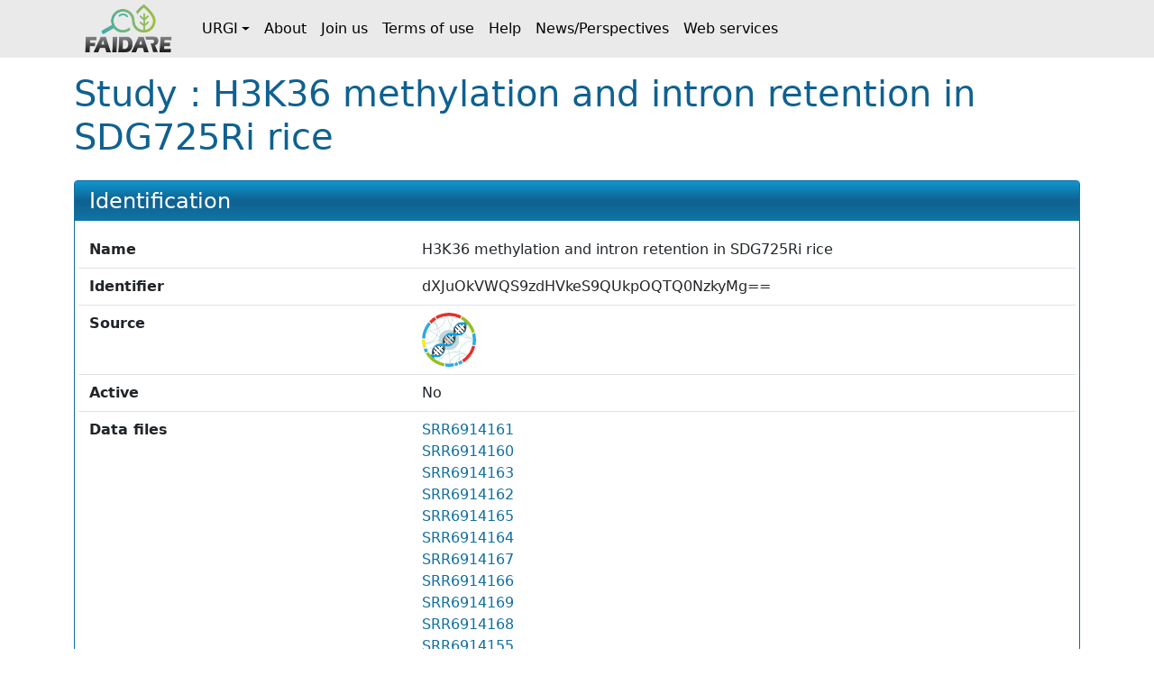

--- FILE ---
content_type: text/html;charset=UTF-8
request_url: https://urgi.versailles.inrae.fr/faidare/studies/dXJuOkVWQS9zdHVkeS9QUkpOQTQ0NzkyMg==
body_size: 2133
content:
<!DOCTYPE html>

<html
  lang="fr"
>
  <head>
    <title>
      Study : H3K36 methylation and intron retention in SDG725Ri rice
    </title>

    <meta http-equiv="Content-Type" content="text/html; charset=UTF-8" />
    <meta content="width=device-width, initial-scale=1" name="viewport" />

    <link href="/faidare/resources/style.bd78ec1eca4522b2c456.css" rel="stylesheet" />

    <link
      rel="shortcut icon"
      href="/faidare/resources/images/favicon.ico"
      type="image/x-icon"
    />
  </head>

  <body>
    <nav class="navbar navbar-expand-lg navbar-light py-0">
      <div class="container">
        <a
          class="navbar-brand d-flex align-items-center p-2"
          href="https://urgi.versailles.inrae.fr/faidare"
        >
          <img src="/faidare/resources/images/logo.png" style="height: 56px" />
        </a>
        <button
          class="navbar-toggler"
          type="button"
          data-bs-toggle="collapse"
          data-bs-target="#navbarContent"
          aria-controls="navbarContent"
          aria-expanded="false"
          aria-label="Toggle navigation"
        >
          <span class="navbar-toggler-icon"></span>
        </button>
        <div class="collapse navbar-collapse" id="navbarContent">
          <ul class="navbar-nav me-auto">
            
              
              <li
                class="nav-item dropdown"
              >
                <a
                  class="nav-link dropdown-toggle d-flex align-items-center"
                  id="navbar-dropdown-navbar.urgi"
                  href="#"
                  role="button"
                  data-bs-toggle="dropdown"
                  aria-expanded="false"
                >URGI</a>
                <ul
                  class="dropdown-menu"
                  aria-labelledby="navbar-dropdown-navbar.urgi"
                >
                  <li>
                    <a
                      class="dropdown-item"
                      href="https://urgi.versailles.inrae.fr"
                    >Home</a>
                  </li>
                  <li>
                    <a
                      class="dropdown-item"
                      href="https://urgi.versailles.inrae.fr/About-us/News"
                    >News</a>
                  </li>
                  <li>
                    <a
                      class="dropdown-item"
                      href="https://urgi.versailles.inrae.fr/About-us"
                    >About us</a>
                  </li>
                </ul>
              </li>
            
              <li class="nav-item">
                <a
                  class="nav-link d-flex align-items-center"
                  href="https://urgi.versailles.inrae.fr/faidare/about"
                >About</a>
              </li>
              
            
              <li class="nav-item">
                <a
                  class="nav-link d-flex align-items-center"
                  href="https://urgi.versailles.inrae.fr/faidare/join"
                >Join us</a>
              </li>
              
            
              <li class="nav-item">
                <a
                  class="nav-link d-flex align-items-center"
                  href="https://urgi.versailles.inrae.fr/faidare/legal"
                >Terms of use</a>
              </li>
              
            
              <li class="nav-item">
                <a
                  class="nav-link d-flex align-items-center"
                  href="https://urgi.versailles.inrae.fr/faidare/help"
                >Help</a>
              </li>
              
            
              <li class="nav-item">
                <a
                  class="nav-link d-flex align-items-center"
                  href="https://urgi.versailles.inrae.fr/faidare/news"
                >News/Perspectives</a>
              </li>
              
            
              <li class="nav-item">
                <a
                  class="nav-link d-flex align-items-center"
                  href="https://urgi.versailles.inrae.fr/faidare/swagger-ui/index.html"
                >Web services</a>
              </li>
              
            
          </ul>
        </div>
      </div>
    </nav>
    <div class="container mt-3">
      <main>
      <h1>
        Study :
        H3K36 methylation and intron retention in SDG725Ri rice
      </h1>

      <div id="map-container" class="d-none">
      <div id="map" class="border rounded"></div>
      <div class="map-legend mt-1 small">
        <img src="/faidare/resources/images/marker-icon-red.png" id="red" />
        <label for="red" class="me-2">Origin site</label>
        <img src="/faidare/resources/images/marker-icon-blue.png" id="blue" />
        <label for="blue" class="me-2">Collecting site</label>
        <img src="/faidare/resources/images/marker-icon-green.png" id="green" />
        <label for="green" class="me-2">Evaluation site</label>
        <img src="/faidare/resources/images/marker-icon-purple.png" id="purple" />
        <label for="purple">Multi-purpose site</label>
      </div>
    </div>

      <div class="f-card mt-4">
        <h2>Identification</h2>
        <div class="f-card-body">
          <div
      class="row f-row"
    >
      <div class="col-md-4 label pb-1 pb-md-0">Name</div>
      <div class="col">H3K36 methylation and intron retention in SDG725Ri rice</div>
    </div>
          <div
      class="row f-row"
    >
      <div class="col-md-4 label pb-1 pb-md-0">Identifier</div>
      <div class="col">dXJuOkVWQS9zdHVkeS9QUkpOQTQ0NzkyMg==</div>
    </div>

          
      
        <div class="row f-row">
      <div class="col-md-4 label pb-1 pb-md-0">Source</div>
      <div class="col">
        <a class="source" target="_blank" href="https://www.ebi.ac.uk/eva">
            <img
              class="img-fluid"
              style="max-height: 60px"
              src="https://urgi.versailles.inrae.fr/files/faidare/logo/EVA.png"
              alt="EBI European Nucleotide Archive logo"
            />
          </a>
      </div>
    </div>
      

      
    

          
          
          
            <div
      class="row f-row"
    >
      <div class="col-md-4 label pb-1 pb-md-0">Active</div>
      <div class="col">No</div>
    </div>
          

          
          
          

          

          
            <div class="row f-row">
      <div class="col-md-4 label pb-1 pb-md-0">Data files</div>
      <div class="col">
        <ul id="data-files" class="list-unstyled">
                <li>
                  <a
                    target="_blank"
                    href="ftp://ftp.sra.ebi.ac.uk/vol1/fastq/SRR691/001/SRR6914161"
                  >SRR6914161</a>
                </li>
                <li>
                  <a
                    target="_blank"
                    href="ftp://ftp.sra.ebi.ac.uk/vol1/fastq/SRR691/000/SRR6914160"
                  >SRR6914160</a>
                </li>
                <li>
                  <a
                    target="_blank"
                    href="ftp://ftp.sra.ebi.ac.uk/vol1/fastq/SRR691/003/SRR6914163"
                  >SRR6914163</a>
                </li>
                <li>
                  <a
                    target="_blank"
                    href="ftp://ftp.sra.ebi.ac.uk/vol1/fastq/SRR691/002/SRR6914162"
                  >SRR6914162</a>
                </li>
                <li>
                  <a
                    target="_blank"
                    href="ftp://ftp.sra.ebi.ac.uk/vol1/fastq/SRR691/005/SRR6914165"
                  >SRR6914165</a>
                </li>
                <li>
                  <a
                    target="_blank"
                    href="ftp://ftp.sra.ebi.ac.uk/vol1/fastq/SRR691/004/SRR6914164"
                  >SRR6914164</a>
                </li>
                <li>
                  <a
                    target="_blank"
                    href="ftp://ftp.sra.ebi.ac.uk/vol1/fastq/SRR691/007/SRR6914167"
                  >SRR6914167</a>
                </li>
                <li>
                  <a
                    target="_blank"
                    href="ftp://ftp.sra.ebi.ac.uk/vol1/fastq/SRR691/006/SRR6914166"
                  >SRR6914166</a>
                </li>
                <li>
                  <a
                    target="_blank"
                    href="ftp://ftp.sra.ebi.ac.uk/vol1/fastq/SRR691/009/SRR6914169"
                  >SRR6914169</a>
                </li>
                <li>
                  <a
                    target="_blank"
                    href="ftp://ftp.sra.ebi.ac.uk/vol1/fastq/SRR691/008/SRR6914168"
                  >SRR6914168</a>
                </li>
                <li>
                  <a
                    target="_blank"
                    href="ftp://ftp.sra.ebi.ac.uk/vol1/fastq/SRR691/005/SRR6914155"
                  >SRR6914155</a>
                </li>
                <li>
                  <a
                    target="_blank"
                    href="ftp://ftp.sra.ebi.ac.uk/vol1/fastq/SRR691/004/SRR6914154"
                  >SRR6914154</a>
                </li>
                <li>
                  <a
                    target="_blank"
                    href="ftp://ftp.sra.ebi.ac.uk/vol1/fastq/SRR691/003/SRR6914153"
                  >SRR6914153</a>
                </li>
                <li>
                  <a
                    target="_blank"
                    href="ftp://ftp.sra.ebi.ac.uk/vol1/fastq/SRR691/002/SRR6914152"
                  >SRR6914152</a>
                </li>
                <li>
                  <a
                    target="_blank"
                    href="ftp://ftp.sra.ebi.ac.uk/vol1/fastq/SRR691/009/SRR6914159"
                  >SRR6914159</a>
                </li>
                <li>
                  <a
                    target="_blank"
                    href="ftp://ftp.sra.ebi.ac.uk/vol1/fastq/SRR691/008/SRR6914158"
                  >SRR6914158</a>
                </li>
                <li>
                  <a
                    target="_blank"
                    href="ftp://ftp.sra.ebi.ac.uk/vol1/fastq/SRR691/007/SRR6914157"
                  >SRR6914157</a>
                </li>
                <li>
                  <a
                    target="_blank"
                    href="ftp://ftp.sra.ebi.ac.uk/vol1/fastq/SRR691/006/SRR6914156"
                  >SRR6914156</a>
                </li>
                <li>
                  <a
                    target="_blank"
                    href="ftp.sra.ebi.ac.uk/vol1/ERZ114/ERZ1147076/SRR6914161.cram"
                  >ERZ1147076</a>
                </li>
                <li>
                  <a
                    target="_blank"
                    href="ftp.sra.ebi.ac.uk/vol1/ERZ585/ERZ585265/SRR6914161.cram"
                  >ERZ585265</a>
                </li>
                <li>
                  <a
                    target="_blank"
                    href="ftp.sra.ebi.ac.uk/vol1/ERZ114/ERZ1147069/SRR6914160.cram"
                  >ERZ1147069</a>
                </li>
                <li>
                  <a
                    target="_blank"
                    href="ftp.sra.ebi.ac.uk/vol1/ERZ585/ERZ585262/SRR6914160.cram"
                  >ERZ585262</a>
                </li>
                <li>
                  <a
                    target="_blank"
                    href="ftp.sra.ebi.ac.uk/vol1/ERZ114/ERZ1147077/SRR6914163.cram"
                  >ERZ1147077</a>
                </li>
                <li>
                  <a
                    target="_blank"
                    href="ftp.sra.ebi.ac.uk/vol1/ERZ585/ERZ585263/SRR6914163.cram"
                  >ERZ585263</a>
                </li>
                <li>
                  <a
                    target="_blank"
                    href="ftp.sra.ebi.ac.uk/vol1/ERZ114/ERZ1147061/SRR6914162.cram"
                  >ERZ1147061</a>
                </li>
                <li>
                  <a
                    target="_blank"
                    href="ftp.sra.ebi.ac.uk/vol1/ERZ585/ERZ585272/SRR6914162.cram"
                  >ERZ585272</a>
                </li>
                <li>
                  <a
                    target="_blank"
                    href="ftp.sra.ebi.ac.uk/vol1/ERZ114/ERZ1147054/SRR6914153.cram"
                  >ERZ1147054</a>
                </li>
                <li>
                  <a
                    target="_blank"
                    href="ftp.sra.ebi.ac.uk/vol1/ERZ585/ERZ585267/SRR6914153.cram"
                  >ERZ585267</a>
                </li>
                <li>
                  <a
                    target="_blank"
                    href="ftp.sra.ebi.ac.uk/vol1/ERZ114/ERZ1147080/SRR6914159.cram"
                  >ERZ1147080</a>
                </li>
                <li>
                  <a
                    target="_blank"
                    href="ftp.sra.ebi.ac.uk/vol1/ERZ585/ERZ585268/SRR6914159.cram"
                  >ERZ585268</a>
                </li>
                <li>
                  <a
                    target="_blank"
                    href="ftp.sra.ebi.ac.uk/vol1/ERZ114/ERZ1147060/SRR6914158.cram"
                  >ERZ1147060</a>
                </li>
                <li>
                  <a
                    target="_blank"
                    href="ftp.sra.ebi.ac.uk/vol1/ERZ585/ERZ585266/SRR6914158.cram"
                  >ERZ585266</a>
                </li>
                <li>
                  <a
                    target="_blank"
                    href="ftp.sra.ebi.ac.uk/vol1/ERZ114/ERZ1147062/SRR6914157.cram"
                  >ERZ1147062</a>
                </li>
                <li>
                  <a
                    target="_blank"
                    href="ftp.sra.ebi.ac.uk/vol1/ERZ585/ERZ585264/SRR6914157.cram"
                  >ERZ585264</a>
                </li>
                <li>
                  <a
                    target="_blank"
                    href="ftp.sra.ebi.ac.uk/vol1/ERZ114/ERZ1147065/SRR6914156.cram"
                  >ERZ1147065</a>
                </li>
                <li>
                  <a
                    target="_blank"
                    href="ftp.sra.ebi.ac.uk/vol1/ERZ585/ERZ585261/SRR6914156.cram"
                  >ERZ585261</a>
                </li>
              </ul>
      </div>
    </div>
          
        </div>
      </div>

      <div class="f-card" unles="true">
        <h2>Genotype</h2>
        <div class="f-card-body">
          <div class="scroll-table-container scroll-table-container-big">
            <table
              class="
                table table-sm table-striped table-sticky table-responsive-sm
              "
            >
              <thead>
                <tr>
                  <th scope="col">Accession number</th>
                  <th scope="col">Name</th>
                  <th scope="col">Taxon</th>
                </tr>
              </thead>
              <tbody>
                
              </tbody>
            </table>
          </div>
        </div>
      </div>

      

      

      

      

      
    </main>
    </div>
    <script type="text/javascript" src="/faidare/resources/script.900ddb7f2e6c66f0b8d6.js"></script>
    <script>
      faidare.initializeMap({
        contextPath: "\/faidare",
        locations: []
      });
    </script>
  </body>
</html>
